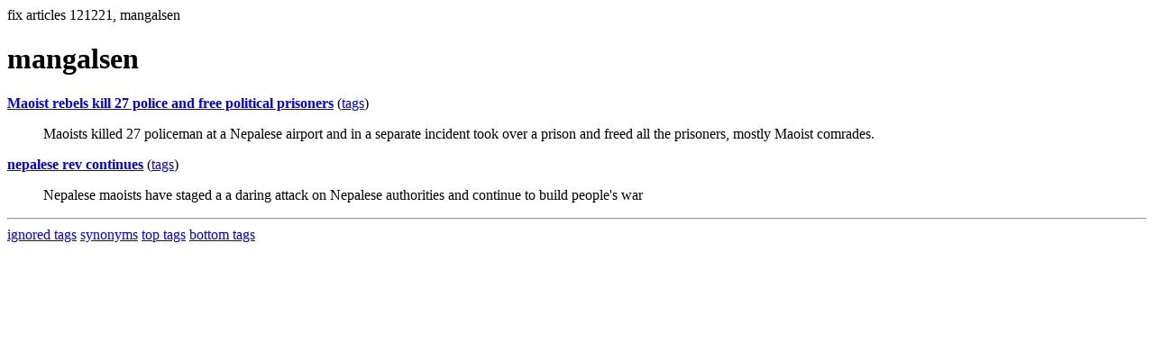

--- FILE ---
content_type: text/html; charset=UTF-8
request_url: https://la.indymedia.org/tags/tags.php?id=121221
body_size: 655
content:
fix articles 121221, mangalsen<html>
<head>
<title>Los Angeles Indymedia : tag : mangalsen</title>
</head>
<body>
<div id="tagedit" onclick="document.getElementById('frm').style.display='block'">
		<H1>mangalsen</H1>
</div>
<form id="frm" style="display:none" method="POST" action="fixtag.php">
  <input type="hidden" name="id" value="121221" />
  <input type="checkbox" name="ignore" value="ignore">ignore</input><br />
  synonym:<input type="text" name="synonym"><br />
  <input type="submit">
</form>
<p><b><a href='/display.php?id=14993'>Maoist rebels kill 27 police and free political prisoners</a></b></a> (<a  href='index.php?id=14993'>tags</a>)<blockquote>Maoists killed 27 policeman at a Nepalese airport and in a separate incident took over a prison and freed all the prisoners, mostly Maoist comrades.</blockquote><p><b><a href='/display.php?id=14981'>nepalese rev continues</a></b></a> (<a  href='index.php?id=14981'>tags</a>)<blockquote>Nepalese maoists have staged a a daring attack on Nepalese authorities and continue to build people's war</blockquote><hr>
<a href="ignored.php">ignored tags</a>
<a href="synonym.php">synonyms</a>
<a href="toptags.php">top tags</a>
<a href="worsttags.php">bottom tags</a>

</body>
</html>
